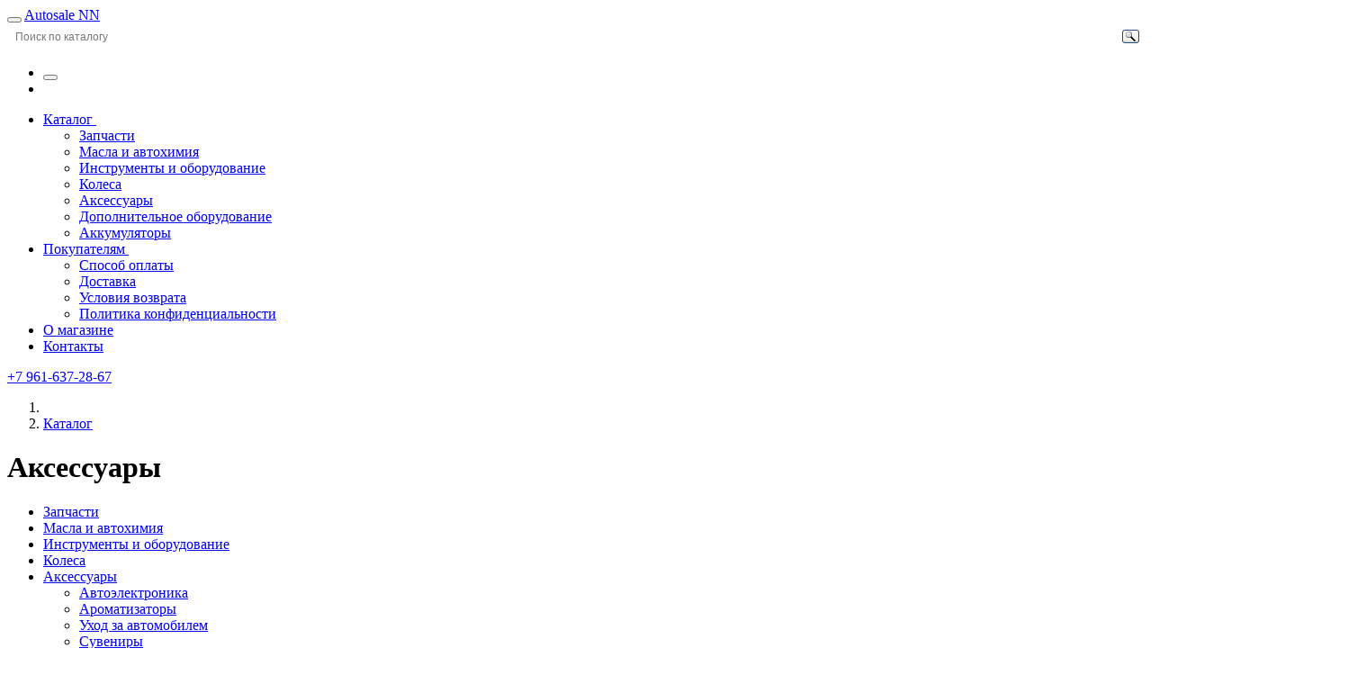

--- FILE ---
content_type: text/html; charset=utf-8
request_url: https://autosale-nn.ru/catalog/accessories?sort=0
body_size: 14005
content:
<!DOCTYPE html>
<html lang="ru">
<head prefix="og: http://ogp.me/ns#">
    <meta charset="utf-8">
    <meta http-equiv="X-UA-Compatible" content="IE=edge">
    <meta name="viewport" content="width=device-width, initial-scale=1, shrink-to-fit=no">
    <title>Купить аксессуары в интернет-магазине Autosale NN — Autosale-NN</title>
    <meta property="og:url" content="https://autosale-nn.ru/catalog/accessories?sort=0" />
    <meta property="og:title" name="title" content="Купить аксессуары в интернет-магазине Autosale NN" itemprop="name" />
    <meta property="og:image" itemprop="image" />
    <meta property="og:description" name="description" content="Большой выбор аксессуары в интернет-магазине Autosale NN. Доставка по Нижнему Новгороду и области." itemprop="description" />
    <meta name="author" content="Autosale-NN" />
    <meta content="website" property="og:type" />
    <meta content="ru_RU" property="og:locale" />
        <link href="https://autosale-nn.ru/catalog/accessories" rel="canonical" />
    <link href="/favicon.svg" rel="icon" type="image/svg" />
    <link href="https://fonts.googleapis.com/css?family=Fira+Sans:100,200,300,400,400i,500,600,700,800,900" rel="stylesheet">
    <link href="https://fonts.googleapis.com/css?family=Lobster&subset=cyrillic" rel="stylesheet" />
    <link href="/Content/css?v=t8QbB36mOLrgSA9s3BdhQ8dvxZn10tOTbDIjjhMET8k1" rel="stylesheet"/>

    <style type="text/css">
        .ya-page_js_yes .ya-site-form_inited_no {
            display: none;
        }
    </style>
    <!-- Yandex.Metrika counter -->
    <script type="text/javascript">
        (function (m, e, t, r, i, k, a) {
            m[i] = m[i] || function () { (m[i].a = m[i].a || []).push(arguments) };
            m[i].l = 1 * new Date(); k = e.createElement(t), a = e.getElementsByTagName(t)[0], k.async = 1, k.src = r, a.parentNode.insertBefore(k, a)
        })
            (window, document, "script", "https://mc.yandex.ru/metrika/tag.js", "ym");

        ym(19532134, "init", {
            clickmap: true,
            trackLinks: true,
            accurateTrackBounce: true,
            webvisor: true,
            ecommerce: "dataLayer"
        });

        window.dataLayer = window.dataLayer || [];
    </script>
    <!-- /Yandex.Metrika counter -->
    
</head>
<body>
	<header>
		<div class="page-header">
			<div>
				<div class="container">
					<button type="button" class="btn btn-bars" data-toggle="collapse" data-target="#page-header-menu"><span class="fa fa-bars"></span></button>

					<a href="/" class="brand">
						Autosale NN
					</a>

					<div class="search collapse" id="page-header-search-form">
						
						<div class="ya-site-form ya-site-form_inited_no" data-bem="{&quot;action&quot;:&quot;https://autosale-nn.ru/search&quot;,&quot;arrow&quot;:false,&quot;bg&quot;:&quot;transparent&quot;,&quot;fontsize&quot;:12,&quot;fg&quot;:&quot;#000000&quot;,&quot;language&quot;:&quot;ru&quot;,&quot;logo&quot;:&quot;rb&quot;,&quot;publicname&quot;:&quot;Поиск по autosale-nn.ru&quot;,&quot;suggest&quot;:true,&quot;target&quot;:&quot;_self&quot;,&quot;tld&quot;:&quot;ru&quot;,&quot;type&quot;:3,&quot;usebigdictionary&quot;:true,&quot;searchid&quot;:2439411,&quot;input_fg&quot;:&quot;#000000&quot;,&quot;input_bg&quot;:&quot;#ffffff&quot;,&quot;input_fontStyle&quot;:&quot;normal&quot;,&quot;input_fontWeight&quot;:&quot;normal&quot;,&quot;input_placeholder&quot;:&quot;Поиск по каталогу&quot;,&quot;input_placeholderColor&quot;:&quot;#777777&quot;,&quot;input_borderColor&quot;:&quot;#ffffff&quot;}"><form action="https://yandex.ru/search/site/" method="get" target="_self" accept-charset="utf-8"><input type="hidden" name="searchid" value="2439411" /><input type="hidden" name="l10n" value="ru" /><input type="hidden" name="reqenc" value="" /><input type="search" name="text" value="" /><input type="submit" value="Найти" /></form></div>
					</div>

					<ul class="action-menu">
						<li>
							<button type="button" class="btn btn-bars" data-toggle="collapse" data-target="#page-header-search-form"><span class="fa fa-search"></span></button>
						</li>
						<li>
							<div>
	<a href="/cart" class="cart" title="Корзина">
		<span class="fa fa-shopping-cart"></span>
	</a>
</div>

						</li>
					</ul>
				</div>
			</div>

			<div>
				<div class="container">
					<nav class="menu collapse" id="page-header-menu" role="navigation">
						<ul>
							<li>
								<a href="/catalog" class="menu-item">Каталог&nbsp;<span class="fa fa-chevron-down"></span></a>
								
<ul>
		<li>
			<a class="menu-item" href="/catalog/category/e38f0689-fde9-440e-9983-4841097b85b8" role="menuitem">Запчасти</a>
		</li>
		<li>
			<a class="menu-item" href="/catalog/category/7a14552d-75ff-490f-af8d-da710d6106dd" role="menuitem">Масла и автохимия</a>
		</li>
		<li>
			<a class="menu-item" href="/catalog/category/cab11f45-6e9c-4b56-b83c-b11e280e2308" role="menuitem">Инструменты и оборудование</a>
		</li>
		<li>
			<a class="menu-item" href="/catalog/category/8cbf36dc-61fd-4fab-a00b-02adc3f84ed3" role="menuitem">Колеса</a>
		</li>
		<li>
			<a class="menu-item" href="/catalog/category/59602b4c-0530-4e99-bc3e-2be9e26f20b9" role="menuitem">Аксессуары</a>
		</li>
		<li>
			<a class="menu-item" href="/catalog/category/5ac7591a-7c2c-4c37-b2e0-ad572940a4f4" role="menuitem">Дополнительное оборудование</a>
		</li>
		<li>
			<a class="menu-item" href="/catalog/category/7f6266d7-e6a6-41c3-9e52-1b991ddc25b3" role="menuitem">Аккумуляторы</a>
		</li>
</ul>

							</li>
							<li>
								<a href="#" class="menu-item">Покупателям&nbsp;<span class="fa fa-chevron-down"></span></a>
								<ul>
									<li>
										<a class="menu-item" href="/about/payment" role="menuitem">Способ оплаты</a>
									</li>
									<li>
										<a class="menu-item" href="/about/delivery" role="menuitem">Доставка</a>
									</li>
									<li>
										<a class="menu-item" href="/about/refound" role="menuitem">Условия возврата</a>
									</li>
									<li>
										<a class="menu-item" href="/about/privacy" role="menuitem">Политика конфиденциальности</a>
									</li>
								</ul>
							</li>
							<li>
								<a href="/about" class="menu-item">О магазине</a>
							</li>
							<li>
								<a href="/contacts" class="menu-item">Контакты</a>
							</li>
						</ul>
					</nav>

					<div class="phone" role="presentation">
                        <a href="tel:+79616372867">+7 961-637-28-67</a>

					</div>
				</div>
			</div>
		</div>

		
	<nav class="breadcrumb-wrapper">
		<ol class="breadcrumb">
			<li class="breadcrumb-item" title="Главная"><a href="/"><span class="fa fa-home"></span></a></li>
			<li class="breadcrumb-item"><a href="/catalog">Каталог</a></li>

		</ol>
	</nav>

		
	</header>

	<main class="container">
		



<header class="category-header mb-4">
	<h1 class="h1">Аксессуары</h1>
</header>

<form action="/catalog/accessories" id="product-form" method="get">
<div class="row">
	<div class="col-lg-3">
		

<ul class="catalog-category-list">
		<li >
			<a href="/catalog/category/e38f0689-fde9-440e-9983-4841097b85b8">Запчасти</a>

		</li>
		<li >
			<a href="/catalog/category/7a14552d-75ff-490f-af8d-da710d6106dd">Масла и автохимия</a>

		</li>
		<li >
			<a href="/catalog/category/cab11f45-6e9c-4b56-b83c-b11e280e2308">Инструменты и оборудование</a>

		</li>
		<li >
			<a href="/catalog/category/8cbf36dc-61fd-4fab-a00b-02adc3f84ed3">Колеса</a>

		</li>
		<li   class="active"  >
			<a href="/catalog/category/59602b4c-0530-4e99-bc3e-2be9e26f20b9">Аксессуары</a>

				<ul>
						<li >
							<a href="/catalog/electronics">Автоэлектроника</a>

						</li>
						<li >
							<a href="/catalog/aromatizers">Ароматизаторы</a>

						</li>
						<li >
							<a href="/catalog/car-care">Уход за автомобилем</a>

						</li>
						<li >
							<a href="/catalog/%D0%A1%D1%83%D0%B2%D0%B5%D0%BD%D0%B8%D1%80%D1%8B">Сувениры</a>

						</li>
						<li >
							<a href="/catalog/category/e73df3d6-a7f3-4491-b824-1a10cb7a14ec">Аксессуары для салона</a>

						</li>
						<li >
							<a href="/catalog/category/29456d68-45f7-49f4-9f96-f5447ebe8272">Багажные системы</a>

						</li>
						<li >
							<a href="/catalog/deflectors">Дефлекторы</a>

						</li>
						<li >
							<a href="/catalog/category/b0e3c14e-a0d7-4030-9acc-dbc5106e1796">Дополнительные аксессуары</a>

						</li>
						<li >
							<a href="/catalog/category/f0194a32-6656-4ef9-94ca-f9cbd25089e5">Литература</a>

						</li>
						<li >
							<a href="/catalog/category/d63c05e3-7393-4492-a0d1-ed8241ac565f">Оплетки руля</a>

						</li>
						<li >
							<a href="/catalog/category/dde7655b-119f-4533-91f6-360312c854a8">Очки</a>

						</li>
						<li >
							<a href="/catalog/category/b43de4dd-de2a-44b4-acc6-0e252e57f08a">Противоугонные системы</a>

						</li>
						<li >
							<a href="/catalog/category/94d67f7d-0ce3-406e-a745-170aa28b9925">Рамки номерного знака</a>

						</li>
				</ul>
		</li>
		<li >
			<a href="/catalog/category/5ac7591a-7c2c-4c37-b2e0-ad572940a4f4">Дополнительное оборудование</a>

		</li>
		<li >
			<a href="/catalog/category/7f6266d7-e6a6-41c3-9e52-1b991ddc25b3">Аккумуляторы</a>

		</li>
</ul>


		

<div class="catalog-filter">
		<aside class="form-group">
			<label aria-expanded="false" class="form-label" data-target="#Vendor" data-toggle="collapse" for="Vendor" tabindex="-1">Производитель</label>
			<div class="collapse " id="Vendor">
				<select class="form-control form-control-sm selectpicker" data-form="#product-form" data-live-search="true" data-none-selected-text="Все" data-size="7" data-submit="auto" id="Vendor" multiple="multiple" name="Vendor"><option></option>
<option>3М-Россия ЗАО</option>
<option>ABRO</option>
<option>ABRO Industries Inc.</option>
<option>AGA</option>
<option>AIRLINE</option>
<option>ALCA</option>
<option>Alca Mobil Auto Accessories Gmbh</option>
<option>Areon</option>
<option>ARGO</option>
<option>AROMATE INDUSTRIES Co., LTD.</option>
<option>AROMIC</option>
<option>Aurami</option>
<option>AUTOPROFI</option>
<option>AVS</option>
<option>AVS (Св-авто ООО)</option>
<option>AZARD</option>
<option>BERKUT</option>
<option>BOSCH</option>
<option>C2R</option>
<option>CAFA FRANCE</option>
<option>CALIFORNIA scents</option>
<option>CAR-FRESHNER</option>
<option>CAR-FRESHNER Corp</option>
<option>CENMAX</option>
<option>Changzhou Jundi Import Export Co., Ltd</option>
<option>China Electronics Shenzhen Company</option>
<option>CHUPA CHUPS</option>
<option>Cigir Kimya san ve tidg</option>
<option>COIDO</option>
<option>DELTA</option>
<option>Deppa</option>
<option>Doctor Wax Inc</option>
<option>Done Deal Adhesive Lab., Inc.</option>
<option>DR. MARCUS</option>
<option>Duracell</option>
<option>ENERGIZER</option>
<option>FENOM</option>
<option>FIT</option>
<option>FOUETTE</option>
<option>Gabarit</option>
<option>Grupa DR. MARCUS Sp.zo.o.sp.k</option>
<option>GUANGDONG QIAOYU AUTO PARTS AND COMMODITIES CORP. (KING COMPNY)</option>
<option>HANGZHOU YUXING TOOLS CO.,LTD</option>
<option>HB BODY S.A.</option>
<option>Hi-Gear</option>
<option>Hi-Gear Products Inc</option>
<option>HUTER</option>
<option>INSPECTOR</option>
<option>INTEGO</option>
<option>KINDAVID CORPORATION</option>
<option>KODAK</option>
<option>KOITO</option>
<option>KRAFT</option>
<option>LADA</option>
<option>Lariomi</option>
<option>LECAR</option>
<option>Little Trees</option>
<option>LORD</option>
<option>LUX</option>
<option>MENTOS</option>
<option>MHU- канистры  германия</option>
<option>MHU- канистры  метал.</option>
<option>MULTIPART LIMITED (МАКСУС)</option>
<option>Ningbo Carstel Manufacturing Co., Ltd.</option>
<option>Ningbo Hengwei Import&amp;Export Co.,Ltd</option>
<option>Ningbo Shunfeng</option>
<option>Ningbo Siboer Cleaning Tool Co., LTD</option>
<option>Nova Bright</option>
<option>NOVLINE</option>
<option>OberKraft</option>
<option>Overhaul</option>
<option>Partner</option>
<option>Piece of Mind</option>
<option>Piece of Mind Products, Inc</option>
<option>REDMARK</option>
<option>REFRESH</option>
<option>SAPFIRE</option>
<option>Scepter Corporation</option>
<option>Shanghai Awell International Co., Ltd</option>
<option>SKYWAY</option>
<option>SKYWAY, Китай</option>
<option>Sparco</option>
<option>SWISSDRIVER</option>
<option>TAMA</option>
<option>TOP AUTO</option>
<option>Xiamen Power Light Industry</option>
<option>Zipower</option>
<option>АВТОВАЗ ОАО</option>
<option>Автокомплект</option>
<option>Авточехлы-Ярославль ПО ООО г. Ярославль</option>
<option>АЕР</option>
<option>АЕР ООО</option>
<option>Акрилком</option>
<option>АНТЕЙ</option>
<option>Антей ООО</option>
<option>Аромат Индастриз,Тайвань</option>
<option>АРТ СИТИ ООО</option>
<option>АТТ</option>
<option>Багажные системы</option>
<option>Больше, чем покупка</option>
<option>БРТ</option>
<option>БРТ ОАО</option>
<option>БХЗ ООО</option>
<option>ВАЗ ОАО, Тольятти</option>
<option>ВМПАВТО</option>
<option>Вуши Рейшан Компани</option>
<option>ВЭЛВ</option>
<option>Гранд А.В.</option>
<option>Гринлайн ГК ООО</option>
<option>Данян Юиннер тулс трейдинг Ко, Донфан бизнесс билдинг данян сити</option>
<option>Движение ТД (подогреватели)</option>
<option>Декор-авто</option>
<option>Дельта-Авто</option>
<option>ДжиЭс Групп</option>
<option>ЗАО &quot;ЧАЙКОВСКИЙ ЗАВОД &quot;РТД&quot;,ЧАЙКОВСКИЙ</option>
<option>Зверобой</option>
<option>ЗЕБРА</option>
<option>ИП Блинков Р.Г.</option>
<option>ИП Пещерин</option>
<option>ИП Торохов Д.В.</option>
<option>Китай</option>
<option>Ковры Казань</option>
<option>Компания Ставилон ООО</option>
<option>Кононов И.В. ИП (ЗЕБРА)</option>
<option>Копытцов С.В.ИП</option>
<option>Лада-Имидж ЗАО</option>
<option>Литература</option>
<option>ЛОРД</option>
<option>Магистраль-НН ООО</option>
<option>Маплленд Сцент Интернешнл Корп Канада</option>
<option>Машиноком ООО</option>
<option>Мистери Электроникс Лтд.</option>
<option>Мишутка ООО</option>
<option>Невская косметика ОАО</option>
<option>Нингбо Ксенмин Интернейшнл Трейдинг Ко., 81 Жонгшан Ист роуд, Нингбо, Китай.</option>
<option>Новлайн</option>
<option>НПП Орион</option>
<option>НПФ Триада</option>
<option>ОАО &quot;Павловский автобус&quot;</option>
<option>Обвес</option>
<option>Огнетушитель</option>
<option>ООО &quot;Авангард&quot;</option>
<option>ООО &quot;Аркада&quot;</option>
<option>ООО &quot;Арома-Цитадель&quot;</option>
<option>ООО &quot;Мегаполис&quot;</option>
<option>ООО &quot;НПП &quot;Орион&quot;</option>
<option>ООО &quot;Партнер Премиум&quot;</option>
<option>ООО &quot;Пи энд Си&quot;</option>
<option>ООО &quot;ПК Сотекс&quot;</option>
<option>ООО &quot;Полимер&quot;</option>
<option>ООО &quot;РЕКСОН ДИСТРИБУЦИЯ&quot;</option>
<option>ООО &quot;Теплодом&quot;</option>
<option>ООО &quot;ТОП АВТО&quot;</option>
<option>ООО &quot;Ультра тейп фабрика&quot;</option>
<option>ООО &quot;ЭКОТЕХ-СЕРВИС&quot;</option>
<option>ООО &quot;Элерон полиформ&quot;</option>
<option>ООО &quot;Эрголайн&quot;</option>
<option>ООО Кённер</option>
<option>ООО НПП &quot;Унипласт&quot;</option>
<option>ООО ПКФ Ниагара</option>
<option>ООО СИКОР</option>
<option>ООО Технолайн</option>
<option>ООО фирма &quot;Цикл&quot;</option>
<option>Орион</option>
<option>Память Поколений</option>
<option>Прометей ООО</option>
<option>ПРОФИ ООО</option>
<option>ПТ Групп ООО</option>
<option>ПТП</option>
<option>Россия</option>
<option>Русские знаки</option>
<option>Русские знаки ТД ООО</option>
<option>РЫСЬ</option>
<option>СИБИРЬ-КОМПЛЕКТАЦИЯ ООО</option>
<option>Скай интернешнл Нингбо Ко., 1210-958 Н.Кианхю, Нингбо</option>
<option>Смартмат Торговый Дом ООО</option>
<option>СОАТЭ</option>
<option>СОАТЭ ЗАО г.Ст.Оскол</option>
<option>Стандартпласт</option>
<option>ТАНИ ООО</option>
<option>Территория Игр</option>
<option>Технолайн ООО</option>
<option>Точка доступа</option>
<option>Точка доступа ООО</option>
<option>ТПК АЗАРД</option>
<option>Третий Рим</option>
<option>Триада</option>
<option>УАЗ</option>
<option>Ульяновск</option>
<option>УЦЕНКА</option>
<option>ФЭСТ</option>
<option>ФЭСТ ООО</option>
<option>Чайковский завод РТД</option>
<option>ЧПО им.Чапаева В.И. ОАО</option>
<option>Эльф Филлинг  (KUDO)</option>
</select>
			</div>
		</aside>

		<aside class="form-group">
			<label aria-expanded="false" class="form-label" data-target="#Аромат" data-toggle="collapse" for="" tabindex="-1">Аромат</label>
			<div class="collapse " id="Аромат">
				<select class="form-control form-control-sm selectpicker" data-form="#product-form" data-live-search="true" data-none-selected-text="Все" data-size="7" data-submit="auto" multiple="multiple" name="Аромат"><option>Ваниль</option>
<option>Вишня</option>
<option>Клубника</option>
<option>Яблоко</option>
</select>
			</div>
		</aside>

		<aside>
			<label class="form-label" for="PriceMin">Цена, ₽</label>
			<div class="row">
				<div class="form-group col-6">
					<input class="form-control form-control-sm" data-form="#product-form" data-submit="auto" id="PriceMin" name="PriceMin" type="number" value="4" />
				</div>
				<div class="form-group col-6">
					<input class="form-control form-control-sm" data-form="#product-form" data-submit="auto" id="PriceMax" name="PriceMax" type="number" value="15225" />
				</div>
			</div>
			<div class="form-group">
				<div id="PriceRange" data-min="4" data-max="15225" data-submit="auto" data-form="#product-form"></div>
			</div>
		</aside>

		<div>
			<small>
				<a href="/catalog/accessories">Сбросить фильтр</a>
			</small>
		</div>
</div>

	</div>

	<div class="col-lg-9">

			<div class="product-toolbar">
				
	<div class="sort-control">
		Сортировать по:
		<a href="/catalog/accessories?sort=0"   class="active"  >популярности</a> |
				<a href="/catalog/accessories?sort=1">цене</a>
	</div>

				<div class="text-muted">
					1078 товаров
				</div>
			</div>
			<div class="row">
					<div class="col-lg-6">
						<a class="card border-0 card-product-details mb-3" href="/catalog/product/54f6f44a-8809-4edd-9e42-00bf6afb6476">
							<div class="row no-gutters">
								<div class="col-md-5 d-flex">
										<img src="https://www.magistral-nn.ru/upload/prod_images/catalog/0319320.jpg" alt="Разветвитель прикуривателя (4 выхода+USB) черный, предохранитель 10А SKYWAY" class="card-img align-self-center" />
								</div>
								<div class="col-md-7 d-flex">
									<div class="card-body align-self-center">
										<p class="card-text mb-0">
											<span class="price" title="Цена">
												
751 ₽
											</span>
										</p>
										<h6 class="card-title">
											<span>SKYWAY</span>
											Разветвитель прикуривателя (4 выхода+USB) черный, предохранитель 10А SKYWAY
										</h6>
										<p class="card-text mb-0">
											<small class="sku">
												Артикул:
												S02301015
											</small>
										</p>
									</div>
								</div>
							</div>
						</a>
					</div>
					<div class="col-lg-6">
						<a class="card border-0 card-product-details mb-3" href="/catalog/product/0ae068a8-b15f-42ab-8631-00c89379d2b9">
							<div class="row no-gutters">
								<div class="col-md-5 d-flex">
										<img src="https://www.magistral-nn.ru/upload/prod_images/catalog/0193951.jpg" alt="Компрессор 8 атм-35л/мин 480 ватт АГРЕССОР (ресивер 8л)" class="card-img align-self-center" />
								</div>
								<div class="col-md-7 d-flex">
									<div class="card-body align-self-center">
										<p class="card-text mb-0">
											<span class="price" title="Цена">
												
15&#160;225 ₽
											</span>
										</p>
										<h6 class="card-title">
											<span>AUTOPROFI</span>
											Компрессор 8 атм-35л/мин 480 ватт АГРЕССОР (ресивер 8л)
										</h6>
										<p class="card-text mb-0">
											<small class="sku">
												Артикул:
												AGR-8LT
											</small>
										</p>
									</div>
								</div>
							</div>
						</a>
					</div>
					<div class="col-lg-6">
						<a class="card border-0 card-product-details mb-3" href="/catalog/product/90eeab36-6096-44c4-b45e-012d63f14b98">
							<div class="row no-gutters">
								<div class="col-md-5 d-flex">
										<img src="https://www.magistral-nn.ru/upload/prod_images/catalog/246242.jpg" alt="Ароматизатор FOUETTE &quot;Shield perfume&quot; мембранный &quot;Perfume club&quot; S-8 " class="card-img align-self-center" />
								</div>
								<div class="col-md-7 d-flex">
									<div class="card-body align-self-center">
										<p class="card-text mb-0">
											<span class="price" title="Цена">
												
118 ₽
											</span>
										</p>
										<h6 class="card-title">
											<span>FOUETTE</span>
											Ароматизатор FOUETTE &quot;Shield perfume&quot; мембранный &quot;Perfume club&quot; S-8 
										</h6>
										<p class="card-text mb-0">
											<small class="sku">
												Артикул:
												S-8
											</small>
										</p>
									</div>
								</div>
							</div>
						</a>
					</div>
					<div class="col-lg-6">
						<a class="card border-0 card-product-details mb-3" href="/catalog/product/dbdfc28d-219f-4bd1-8161-01b2ffcc3500">
							<div class="row no-gutters">
								<div class="col-md-5 d-flex">
										<img src="https://www.magistral-nn.ru/upload/prod_images/catalog/0212143.jpg" alt="Кресло детское бустер (от 15 до 36 кг) до 12 лет Смешарики полиэстер (синий/голубой) &quot;Крош&quot;" class="card-img align-self-center" />
								</div>
								<div class="col-md-7 d-flex">
									<div class="card-body align-self-center">
										<p class="card-text mb-0">
											<span class="price" title="Цена">
												
1&#160;227 ₽
											</span>
										</p>
										<h6 class="card-title">
											<span>AUTOPROFI</span>
											Кресло детское бустер (от 15 до 36 кг) до 12 лет Смешарики полиэстер (синий/голубой) &quot;Крош&quot;
										</h6>
										<p class="card-text mb-0">
											<small class="sku">
												Артикул:
												SM/DK-500 Krosh
											</small>
										</p>
									</div>
								</div>
							</div>
						</a>
					</div>
					<div class="col-lg-6">
						<a class="card border-0 card-product-details mb-3" href="/catalog/product/1d10c2a9-2260-49a9-9e80-01eda823e967">
							<div class="row no-gutters">
								<div class="col-md-5 d-flex">
										<img src="https://www.magistral-nn.ru/upload/prod_images/catalog/0401300.jpg" alt="Коврик в багажник &quot;LADA Vesta, 2015-&gt;&quot; (полиуретан) &quot;RedMark&quot;" class="card-img align-self-center" />
								</div>
								<div class="col-md-7 d-flex">
									<div class="card-body align-self-center">
										<p class="card-text mb-0">
											<span class="price" title="Цена">
												
2&#160;346 ₽
											</span>
										</p>
										<h6 class="card-title">
											<span>REDMARK</span>
											Коврик в багажник &quot;LADA Vesta, 2015-&gt;&quot; (полиуретан) &quot;RedMark&quot;
										</h6>
										<p class="card-text mb-0">
											<small class="sku">
												Артикул:
												RM74038
											</small>
										</p>
									</div>
								</div>
							</div>
						</a>
					</div>
					<div class="col-lg-6">
						<a class="card border-0 card-product-details mb-3" href="/catalog/product/bf5b082d-067f-4772-8633-0210f2ea41a3">
							<div class="row no-gutters">
								<div class="col-md-5 d-flex">
										<img src="https://www.magistral-nn.ru/upload/prod_images/catalog/0304935.jpg" alt="Оплётка руля SKYWAY вельвет гладкая черная  с рисунком &quot;Цветы&quot; ECO (M)" class="card-img align-self-center" />
								</div>
								<div class="col-md-7 d-flex">
									<div class="card-body align-self-center">
										<p class="card-text mb-0">
											<span class="price" title="Цена">
												
727 ₽
											</span>
										</p>
										<h6 class="card-title">
											<span>SKYWAY</span>
											Оплётка руля SKYWAY вельвет гладкая черная  с рисунком &quot;Цветы&quot; ECO (M)
										</h6>
										<p class="card-text mb-0">
											<small class="sku">
												Артикул:
												S01106004
											</small>
										</p>
									</div>
								</div>
							</div>
						</a>
					</div>
					<div class="col-lg-6">
						<a class="card border-0 card-product-details mb-3" href="/catalog/product/3def9d40-cb4c-40d1-adb3-0230d53da191">
							<div class="row no-gutters">
								<div class="col-md-5 d-flex">
										<img src="https://www.magistral-nn.ru/upload/prod_images/catalog/0371803.jpg" alt="Чехол брелка а/сигнализации зеленый (силикон) SCHER-KHAN 7/8" class="card-img align-self-center" />
								</div>
								<div class="col-md-7 d-flex">
									<div class="card-body align-self-center">
										<p class="card-text mb-0">
											<span class="price" title="Цена">
												
102 ₽
											</span>
										</p>
										<h6 class="card-title">
											<span>ARGO</span>
											Чехол брелка а/сигнализации зеленый (силикон) SCHER-KHAN 7/8
										</h6>
										<p class="card-text mb-0">
											<small class="sku">
												Артикул:
												7/8-grn
											</small>
										</p>
									</div>
								</div>
							</div>
						</a>
					</div>
					<div class="col-lg-6">
						<a class="card border-0 card-product-details mb-3" href="/catalog/product/1de23240-cddb-4cf2-8cee-035c788b3e89">
							<div class="row no-gutters">
								<div class="col-md-5 d-flex">
										<img src="https://www.magistral-nn.ru/upload/prod_images/catalog/0270297.jpg" alt="Коврик противоскользящий на приборную панель AVS-113A (19х22см)" class="card-img align-self-center" />
								</div>
								<div class="col-md-7 d-flex">
									<div class="card-body align-self-center">
										<p class="card-text mb-0">
											<span class="price" title="Цена">
												
45 ₽
											</span>
										</p>
										<h6 class="card-title">
											<span>AVS</span>
											Коврик противоскользящий на приборную панель AVS-113A (19х22см)
										</h6>
										<p class="card-text mb-0">
											<small class="sku">
												Артикул:
												43104
											</small>
										</p>
									</div>
								</div>
							</div>
						</a>
					</div>
					<div class="col-lg-6">
						<a class="card border-0 card-product-details mb-3" href="/catalog/product/2f4580ee-e967-44b4-99d1-03a0177a3ca2">
							<div class="row no-gutters">
								<div class="col-md-5 d-flex">
										<img src="https://www.magistral-nn.ru/upload/prod_images/catalog/371820.jpg" alt="Чехол брелка а/сигнализации синий (силикон) STAR-LINE A63/A93" class="card-img align-self-center" />
								</div>
								<div class="col-md-7 d-flex">
									<div class="card-body align-self-center">
										<p class="card-text mb-0">
											<span class="price" title="Цена">
												
102 ₽
											</span>
										</p>
										<h6 class="card-title">
											<span>ARGO</span>
											Чехол брелка а/сигнализации синий (силикон) STAR-LINE A63/A93
										</h6>
										<p class="card-text mb-0">
											<small class="sku">
												Артикул:
												A63/A93-blu
											</small>
										</p>
									</div>
								</div>
							</div>
						</a>
					</div>
					<div class="col-lg-6">
						<a class="card border-0 card-product-details mb-3" href="/catalog/product/b8b8f9f0-e6c2-47a6-9afa-03d3e1a8b3d6">
							<div class="row no-gutters">
								<div class="col-md-5 d-flex">
										<img src="https://www.magistral-nn.ru/upload/prod_images/catalog/0304790.jpg" alt="Держатель мобильного телефона на дефлектор (шир.45-118мм) 360&#176;,черный SKYWAY" class="card-img align-self-center" />
								</div>
								<div class="col-md-7 d-flex">
									<div class="card-body align-self-center">
										<p class="card-text mb-0">
											<span class="price" title="Цена">
												
371 ₽
											</span>
										</p>
										<h6 class="card-title">
											<span>SKYWAY</span>
											Держатель мобильного телефона на дефлектор (шир.45-118мм) 360&#176;,черный SKYWAY
										</h6>
										<p class="card-text mb-0">
											<small class="sku">
												Артикул:
												S00301013
											</small>
										</p>
									</div>
								</div>
							</div>
						</a>
					</div>
					<div class="col-lg-6">
						<a class="card border-0 card-product-details mb-3" href="/catalog/product/6da12d50-78c2-4f2e-88b3-03f5ce8ae68f">
							<div class="row no-gutters">
								<div class="col-md-5 d-flex">
										<img src="https://www.magistral-nn.ru/upload/prod_images/catalog/0034021.jpg" alt="Компрессор 10 атм-65л/мин 300 ватт (двухпоршневой) AUTOPROFI" class="card-img align-self-center" />
								</div>
								<div class="col-md-7 d-flex">
									<div class="card-body align-self-center">
										<p class="card-text mb-0">
											<span class="price" title="Цена">
												
5&#160;300 ₽
											</span>
										</p>
										<h6 class="card-title">
											<span>AUTOPROFI</span>
											Компрессор 10 атм-65л/мин 300 ватт (двухпоршневой) AUTOPROFI
										</h6>
										<p class="card-text mb-0">
											<small class="sku">
												Артикул:
												AK-65
											</small>
										</p>
									</div>
								</div>
							</div>
						</a>
					</div>
					<div class="col-lg-6">
						<a class="card border-0 card-product-details mb-3" href="/catalog/product/810b6ccf-fdef-441a-a921-042bd81227dc">
							<div class="row no-gutters">
								<div class="col-md-5 d-flex">
										<img src="https://www.magistral-nn.ru/upload/prod_images/catalog/656416.jpg" alt="Ароматизатор FOUETTE &quot;Easy Money&quot; EMN-08 &quot;5000 рублей&quot; Tutti Frutti подвесной" class="card-img align-self-center" />
								</div>
								<div class="col-md-7 d-flex">
									<div class="card-body align-self-center">
										<p class="card-text mb-0">
											<span class="price" title="Цена">
												
55 ₽
											</span>
										</p>
										<h6 class="card-title">
											<span>FOUETTE</span>
											Ароматизатор FOUETTE &quot;Easy Money&quot; EMN-08 &quot;5000 рублей&quot; Tutti Frutti подвесной
										</h6>
										<p class="card-text mb-0">
											<small class="sku">
												Артикул:
												EMN-08
											</small>
										</p>
									</div>
								</div>
							</div>
						</a>
					</div>
					<div class="col-lg-6">
						<a class="card border-0 card-product-details mb-3" href="/catalog/product/ab8909f7-c541-43d9-8095-046500176e8e">
							<div class="row no-gutters">
								<div class="col-md-5 d-flex">
										<img src="https://www.magistral-nn.ru/upload/prod_images/catalog/527424.jpg" alt="Чехол брелка а/сигнализации черный (силикон) STAR-LINE Е60/Е90" class="card-img align-self-center" />
								</div>
								<div class="col-md-7 d-flex">
									<div class="card-body align-self-center">
										<p class="card-text mb-0">
											<span class="price" title="Цена">
												
102 ₽
											</span>
										</p>
										<h6 class="card-title">
											<span>ARGO</span>
											Чехол брелка а/сигнализации черный (силикон) STAR-LINE Е60/Е90
										</h6>
										<p class="card-text mb-0">
											<small class="sku">
												Артикул:
												Е60/Е90 blk
											</small>
										</p>
									</div>
								</div>
							</div>
						</a>
					</div>
					<div class="col-lg-6">
						<a class="card border-0 card-product-details mb-3" href="/catalog/product/5e3d7a11-3905-4227-84ba-048718da257f">
							<div class="row no-gutters">
								<div class="col-md-5 d-flex">
										<img src="https://www.magistral-nn.ru/upload/prod_images/catalog/0304918.jpg" alt="Коврик панели противоскользящий 170*112мм Черный S00401002 SKYWAY" class="card-img align-self-center" />
								</div>
								<div class="col-md-7 d-flex">
									<div class="card-body align-self-center">
										<p class="card-text mb-0">
											<span class="price" title="Цена">
												
230 ₽
											</span>
										</p>
										<h6 class="card-title">
											<span>SKYWAY</span>
											Коврик панели противоскользящий 170*112мм Черный S00401002 SKYWAY
										</h6>
										<p class="card-text mb-0">
											<small class="sku">
												Артикул:
												S00401002
											</small>
										</p>
									</div>
								</div>
							</div>
						</a>
					</div>
					<div class="col-lg-6">
						<a class="card border-0 card-product-details mb-3" href="/catalog/product/54a47cfe-cedb-4e34-87e6-04c8ce893c4a">
							<div class="row no-gutters">
								<div class="col-md-5 d-flex">
										<img src="https://www.magistral-nn.ru/upload/prod_images/catalog/168348.jpg" alt="Адаптер ELM Bluetooth 327 (для диагностики авто) &quot;Орион&quot;" class="card-img align-self-center" />
								</div>
								<div class="col-md-7 d-flex">
									<div class="card-body align-self-center">
										<p class="card-text mb-0">
											<span class="price" title="Цена">
												
1&#160;124 ₽
											</span>
										</p>
										<h6 class="card-title">
											<span>НПП Орион</span>
											Адаптер ELM Bluetooth 327 (для диагностики авто) &quot;Орион&quot;
										</h6>
										<p class="card-text mb-0">
											<small class="sku">
												Артикул:
												ELM327 Bluetooth
											</small>
										</p>
									</div>
								</div>
							</div>
						</a>
					</div>
					<div class="col-lg-6">
						<a class="card border-0 card-product-details mb-3" href="/catalog/product/5f909782-7e6d-4460-9c00-0580b91750f7">
							<div class="row no-gutters">
								<div class="col-md-5 d-flex">
										<img src="https://www.magistral-nn.ru/upload/prod_images/catalog/0304919.jpg" alt="Коврик панели противоскользящий 170*112мм Черный S00401003 SKYWAY" class="card-img align-self-center" />
								</div>
								<div class="col-md-7 d-flex">
									<div class="card-body align-self-center">
										<p class="card-text mb-0">
											<span class="price" title="Цена">
												
371 ₽
											</span>
										</p>
										<h6 class="card-title">
											<span>SKYWAY</span>
											Коврик панели противоскользящий 170*112мм Черный S00401003 SKYWAY
										</h6>
										<p class="card-text mb-0">
											<small class="sku">
												Артикул:
												S00401003
											</small>
										</p>
									</div>
								</div>
							</div>
						</a>
					</div>
					<div class="col-lg-6">
						<a class="card border-0 card-product-details mb-3" href="/catalog/product/c0ba01bb-5ee1-42fe-bdf6-058f3e2fdef7">
							<div class="row no-gutters">
								<div class="col-md-5 d-flex">
										<img src="https://www.magistral-nn.ru/upload/prod_images/catalog/0609038.jpg" alt="Оплетка руля спонжевая AVS SP-426M-BR M (коричневый)" class="card-img align-self-center" />
								</div>
								<div class="col-md-7 d-flex">
									<div class="card-body align-self-center">
										<p class="card-text mb-0">
											<span class="price" title="Цена">
												
740 ₽
											</span>
										</p>
										<h6 class="card-title">
											<span>AVS</span>
											Оплетка руля спонжевая AVS SP-426M-BR M (коричневый)
										</h6>
										<p class="card-text mb-0">
											<small class="sku">
												Артикул:
												A07530S
											</small>
										</p>
									</div>
								</div>
							</div>
						</a>
					</div>
					<div class="col-lg-6">
						<a class="card border-0 card-product-details mb-3" href="/catalog/product/1b969b60-86dc-4715-9562-05c5f566d18d">
							<div class="row no-gutters">
								<div class="col-md-5 d-flex">
										<img src="https://www.magistral-nn.ru/upload/prod_images/catalog/0250308.jpg" alt="Коврики внутрисалонные УАЗ-3163 Patriot&quot; 2005-&gt; кт. (полиуретан) &quot;RedMark&quot;" class="card-img align-self-center" />
								</div>
								<div class="col-md-7 d-flex">
									<div class="card-body align-self-center">
										<p class="card-text mb-0">
											<span class="price" title="Цена">
												
2&#160;269 ₽
											</span>
										</p>
										<h6 class="card-title">
											<span>REDMARK</span>
											Коврики внутрисалонные УАЗ-3163 Patriot&quot; 2005-&gt; кт. (полиуретан) &quot;RedMark&quot;
										</h6>
										<p class="card-text mb-0">
											<small class="sku">
												Артикул:
												RM64011
											</small>
										</p>
									</div>
								</div>
							</div>
						</a>
					</div>
					<div class="col-lg-6">
						<a class="card border-0 card-product-details mb-3" href="/catalog/product/fa0bb63f-c93c-48d0-92d8-062bba9e971f">
							<div class="row no-gutters">
								<div class="col-md-5 d-flex">
											<img src="https://www.magistral-nn.ru/upload/prod_images/catalog/286151.jpg" alt="Рамка номерного знака-книжка черная (хохлома черная)" class="card-img align-self-center" />
								</div>
								<div class="col-md-7 d-flex">
									<div class="card-body align-self-center">
										<p class="card-text mb-0">
											<span class="price" title="Цена">
												
145 ₽
											</span>
										</p>
										<h6 class="card-title">
											<span>АЕР</span>
											Рамка номерного знака-книжка черная (хохлома черная)
										</h6>
										<p class="card-text mb-0">
											<small class="sku">
												Артикул:
												РК-010100-2.148
											</small>
										</p>
									</div>
								</div>
							</div>
						</a>
					</div>
					<div class="col-lg-6">
						<a class="card border-0 card-product-details mb-3" href="/catalog/product/f31cdedb-ffcb-4675-ac6f-068656fb516e">
							<div class="row no-gutters">
								<div class="col-md-5 d-flex">
										<img src="https://www.magistral-nn.ru/upload/prod_images/catalog/653608.jpg" alt="Ароматизатор FOUETTE &quot;Super Flower&quot; SF-04 &quot;Angry Vanilla&quot; под сиденье гелевый" class="card-img align-self-center" />
								</div>
								<div class="col-md-7 d-flex">
									<div class="card-body align-self-center">
										<p class="card-text mb-0">
											<span class="price" title="Цена">
												
200 ₽
											</span>
										</p>
										<h6 class="card-title">
											<span>FOUETTE</span>
											Ароматизатор FOUETTE &quot;Super Flower&quot; SF-04 &quot;Angry Vanilla&quot; под сиденье гелевый
										</h6>
										<p class="card-text mb-0">
											<small class="sku">
												Артикул:
												SF-04
											</small>
										</p>
									</div>
								</div>
							</div>
						</a>
					</div>
					<div class="col-lg-6">
						<a class="card border-0 card-product-details mb-3" href="/catalog/product/d632ea4a-4e54-495b-b4cb-06943ccea984">
							<div class="row no-gutters">
								<div class="col-md-5 d-flex">
										<img src="https://www.magistral-nn.ru/upload/prod_images/catalog/0656569.jpg" alt="Блок питания Вымпел-04 ( 12В, 2А, разьем питания 5.5 мм)" class="card-img align-self-center" />
								</div>
								<div class="col-md-7 d-flex">
									<div class="card-body align-self-center">
										<p class="card-text mb-0">
											<span class="price" title="Цена">
												
1&#160;282 ₽
											</span>
										</p>
										<h6 class="card-title">
											<span>НПП Орион</span>
											Блок питания Вымпел-04 ( 12В, 2А, разьем питания 5.5 мм)
										</h6>
										<p class="card-text mb-0">
											<small class="sku">
												Артикул:
												Вымпел-04
											</small>
										</p>
									</div>
								</div>
							</div>
						</a>
					</div>
					<div class="col-lg-6">
						<a class="card border-0 card-product-details mb-3" href="/catalog/product/2512bf15-a1c9-4181-8f42-06b550e105ed">
							<div class="row no-gutters">
								<div class="col-md-5 d-flex">
										<img src="https://www.magistral-nn.ru/upload/prod_images/catalog/305015.jpg" alt="Оплётка руля SKYWAY кожаная Черная с синей вставкой и полосками (M)" class="card-img align-self-center" />
								</div>
								<div class="col-md-7 d-flex">
									<div class="card-body align-self-center">
										<p class="card-text mb-0">
											<span class="price" title="Цена">
												
546 ₽
											</span>
										</p>
										<h6 class="card-title">
											<span>SKYWAY</span>
											Оплётка руля SKYWAY кожаная Черная с синей вставкой и полосками (M)
										</h6>
										<p class="card-text mb-0">
											<small class="sku">
												Артикул:
												S01102390
											</small>
										</p>
									</div>
								</div>
							</div>
						</a>
					</div>
					<div class="col-lg-6">
						<a class="card border-0 card-product-details mb-3" href="/catalog/product/fc405209-7720-4cb0-9d43-06dfc553b360">
							<div class="row no-gutters">
								<div class="col-md-5 d-flex">
										<img src="https://www.magistral-nn.ru/upload/prod_images/catalog/0172050.jpg" alt="Коврики внутрисалонные &quot;Volkswagen JETTA&quot; 02/2005-&gt;, кт. (резина) БРТ" class="card-img align-self-center" />
								</div>
								<div class="col-md-7 d-flex">
									<div class="card-body align-self-center">
										<p class="card-text mb-0">
											<span class="price" title="Цена">
												
2&#160;030 ₽
											</span>
										</p>
										<h6 class="card-title">
											<span>БРТ</span>
											Коврики внутрисалонные &quot;Volkswagen JETTA&quot; 02/2005-&gt;, кт. (резина) БРТ
										</h6>
										<p class="card-text mb-0">
											<small class="sku">
												Артикул:
												RВW-009-0013-Р
											</small>
										</p>
									</div>
								</div>
							</div>
						</a>
					</div>
					<div class="col-lg-6">
						<a class="card border-0 card-product-details mb-3" href="/catalog/product/3c0a6943-fe80-4235-b1d9-06fd6bced44b">
							<div class="row no-gutters">
								<div class="col-md-5 d-flex">
										<img src="https://www.magistral-nn.ru/upload/prod_images/catalog/0285114.jpg" alt="Ароматизатор подвесной бочонок &quot;Alibi Fresco&quot; Секси" class="card-img align-self-center" />
								</div>
								<div class="col-md-7 d-flex">
									<div class="card-body align-self-center">
										<p class="card-text mb-0">
											<span class="price" title="Цена">
												
179 ₽
											</span>
										</p>
										<h6 class="card-title">
											<span>AZARD</span>
											Ароматизатор подвесной бочонок &quot;Alibi Fresco&quot; Секси
										</h6>
										<p class="card-text mb-0">
											<small class="sku">
												Артикул:
												FS-19
											</small>
										</p>
									</div>
								</div>
							</div>
						</a>
					</div>
			</div>
<ul class="pagination"><li class="page-item active"><span class="page-link">1<span class="sr-only">(current)</span></span></li><li class="page-item"><a class="page-link" href="/catalog/accessories?sort=0&amp;pageIndex=1">2</a></li><li class="page-item"><a class="page-link" href="/catalog/accessories?sort=0&amp;pageIndex=2">3</a></li><li class="page-item"><a class="page-link" href="/catalog/accessories?sort=0&amp;pageIndex=3">4</a></li><li class="page-item"><a class="page-link" href="/catalog/accessories?sort=0&amp;pageIndex=4">5</a></li><li class="page-item disabled"><span class="page-link">…</span></li><li class="page-item"><a class="page-link" href="/catalog/accessories?sort=0&amp;pageIndex=44">45</a></li></ul>	</div>
</div>

</form>



	</main>

	<footer class="page-footer">
		<div>
			<div class="container">
				<div class="row">
					<div class="col-md-3">
						<a href="/" class="brand">
							Autosale NN
						</a>
					</div>
					<div class="col-md-3">
						<ul class="list-unstyled">
							<li><a href="/catalog">Каталог</a></li>
							<li><a href="/catalog/brands">Бренды</a></li>
							<li><a href="/about">О магазине</a></li>
							<li><a href="/contacts">Контакты</a></li>
						</ul>
					</div>
					<div class="col-md-3">
						<ul class="list-unstyled">
							<li><a href="/about/payment">Оплата</a></li>
							<li><a href="/about/delivery">Доставка</a></li>
							<li><a href="/about/refound">Возврат</a></li>
							<li><a href="/about/privacy">Политика конфиденциальности</a></li>
						</ul>
					</div>
					<div class="col-md-3">
						<div class="text-right">
							<!-- Yandex.Metrika informer -->
							<a href="https://metrika.yandex.ru/stat/?id=19532134&amp;from=informer" target="_blank" rel="nofollow">
								<img src="https://informer.yandex.ru/informer/19532134/3_0_FFFFFFFF_EFEFEFFF_0_pageviews" style="width:88px; height:31px; border:0;" alt="Яндекс.Метрика" title="Яндекс.Метрика: данные за сегодня (просмотры, визиты и уникальные посетители)" class="ym-advanced-informer" data-cid="19532134" data-lang="ru" />
							</a>
							<!-- /Yandex.Metrika informer -->
						</div>
					</div>
				</div>
			</div>
		</div>
		<div>
			<div class="container text-center">
				<div>2026 &copy; Autosale-NN &mdash; интернет-магазин автозапчастей. <br />Доставка по Нижнему Новгороду и области.</div>
				<div class="mt-2">
					<span class="fa fa-cc-visa fa-2x">&nbsp;</span>
					<span class="fa fa-cc-mastercard fa-2x">&nbsp;</span>
				</div>
			</div>
		</div>
	</footer>

	<a href="#" class="back-to-top" aria-disabled="true" data-toggle="toTop" title="Наверх">
		<div class="fa fa-arrow-up" aria-label="Наверх"></div>
	</a>

	



	<script src="/bundles/jquery?v=kQKr2O7xGDdbvGqFJPXo6Mq8L0QUVOfx97BNuFOeeTI1"></script>

	<script src="/bundles/bootstrap?v=MCbcxAY4RHi-O3IuFGfM3-wgPc9IfNbHaBZosJWOj6c1"></script>

	<script src="/bundles/scripts?v=m-PD-FwpwbGJRxnZzcu_SKFNK-67RSuimL58B1m81Yw1"></script>

	<script type="text/javascript">(function (w, d, c) { var s = d.createElement('script'), h = d.getElementsByTagName('script')[0], e = d.documentElement; if ((' ' + e.className + ' ').indexOf(' ya-page_js_yes ') === -1) { e.className += ' ya-page_js_yes'; } s.type = 'text/javascript'; s.async = true; s.charset = 'utf-8'; s.src = (d.location.protocol === 'https:' ? 'https:' : 'http:') + '//site.yandex.net/v2.0/js/all.js'; h.parentNode.insertBefore(s, h); (w[c] || (w[c] = [])).push(function () { Ya.Site.Form.init() }) })(window, document, 'yandex_site_callbacks');</script>
	
	<script src="/bundles/jqueryval?v=jQEGAYWFSqjP2QDjDooFsYJZzqvjMc9dVCnv7xJtxwg1"></script>

	<script>
		$(function () {
			$("#PriceRange").slider({
				range: true,
				min: $("#PriceRange").data("min"),
				max: $("#PriceRange").data("max"),
				values: [$("#PriceMin").val(), $("#PriceMax").val()],
				slide: function (event, ui) {
					$("#PriceMin").val(ui.values[0]);
					$("#PriceMax").val(ui.values[1]);
				},
				change: function (event, ui) {
					autosubmit($("#PriceRange"));
				}
			});
		});
	</script>

	<noscript><div><img src="https://mc.yandex.ru/watch/19532134" style="position:absolute; left:-9999px;" alt="" /></div></noscript>
</body>
</html>
<!-- Дизайн и разработка Софт Бизнес http://soft.business -->
